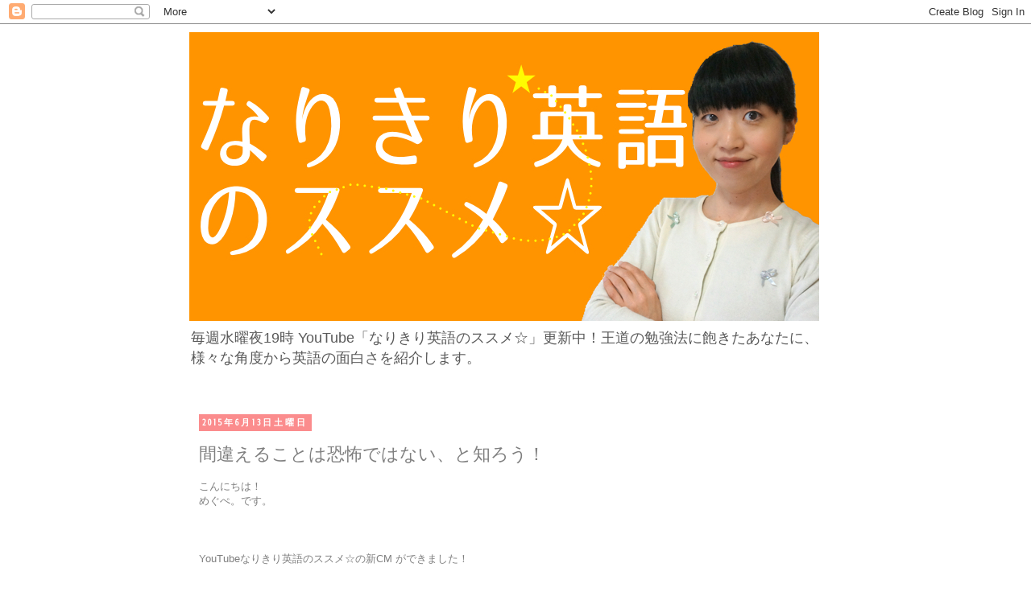

--- FILE ---
content_type: text/html; charset=UTF-8
request_url: https://menglishtime.blogspot.com/2015/06/blog-post_13.html
body_size: 17576
content:
<!DOCTYPE html>
<html class='v2' dir='ltr' lang='ja'>
<head>
<link href='https://www.blogger.com/static/v1/widgets/335934321-css_bundle_v2.css' rel='stylesheet' type='text/css'/>
<meta content='width=1100' name='viewport'/>
<meta content='text/html; charset=UTF-8' http-equiv='Content-Type'/>
<meta content='blogger' name='generator'/>
<link href='https://menglishtime.blogspot.com/favicon.ico' rel='icon' type='image/x-icon'/>
<link href='http://menglishtime.blogspot.com/2015/06/blog-post_13.html' rel='canonical'/>
<link rel="alternate" type="application/atom+xml" title="なりきり英語のススメ&#9734; - Atom" href="https://menglishtime.blogspot.com/feeds/posts/default" />
<link rel="alternate" type="application/rss+xml" title="なりきり英語のススメ&#9734; - RSS" href="https://menglishtime.blogspot.com/feeds/posts/default?alt=rss" />
<link rel="service.post" type="application/atom+xml" title="なりきり英語のススメ&#9734; - Atom" href="https://www.blogger.com/feeds/7344524339475522170/posts/default" />

<link rel="alternate" type="application/atom+xml" title="なりきり英語のススメ&#9734; - Atom" href="https://menglishtime.blogspot.com/feeds/6343830695062331517/comments/default" />
<!--Can't find substitution for tag [blog.ieCssRetrofitLinks]-->
<link href='https://i.ytimg.com/vi/pxA_h0cxTc0/0.jpg' rel='image_src'/>
<meta content='英語の勉強に大切な、間違うことについて書いています。' name='description'/>
<meta content='http://menglishtime.blogspot.com/2015/06/blog-post_13.html' property='og:url'/>
<meta content='間違えることは恐怖ではない、と知ろう！' property='og:title'/>
<meta content='英語の勉強に大切な、間違うことについて書いています。' property='og:description'/>
<meta content='https://lh3.googleusercontent.com/blogger_img_proxy/AEn0k_stPYkCSP4lgLZ1tj-NT1DphK2Yw7edOMXhLmdVviSpHhqQgw-0hPAiSBtHK8Ro9QtgQxIjP9QWIjCBFgzkI3CopuaA1NettYVOJQQ=w1200-h630-n-k-no-nu' property='og:image'/>
<title>なりきり英語のススメ&#9734;: 間違えることは恐怖ではない&#12289;と知ろう&#65281;</title>
<style type='text/css'>@font-face{font-family:'Crushed';font-style:normal;font-weight:400;font-display:swap;src:url(//fonts.gstatic.com/s/crushed/v32/U9Mc6dym6WXImTlFf1AVuaixPzHIug.woff2)format('woff2');unicode-range:U+0100-02BA,U+02BD-02C5,U+02C7-02CC,U+02CE-02D7,U+02DD-02FF,U+0304,U+0308,U+0329,U+1D00-1DBF,U+1E00-1E9F,U+1EF2-1EFF,U+2020,U+20A0-20AB,U+20AD-20C0,U+2113,U+2C60-2C7F,U+A720-A7FF;}@font-face{font-family:'Crushed';font-style:normal;font-weight:400;font-display:swap;src:url(//fonts.gstatic.com/s/crushed/v32/U9Mc6dym6WXImTlFf14VuaixPzE.woff2)format('woff2');unicode-range:U+0000-00FF,U+0131,U+0152-0153,U+02BB-02BC,U+02C6,U+02DA,U+02DC,U+0304,U+0308,U+0329,U+2000-206F,U+20AC,U+2122,U+2191,U+2193,U+2212,U+2215,U+FEFF,U+FFFD;}</style>
<style id='page-skin-1' type='text/css'><!--
/*
-----------------------------------------------
Blogger Template Style
Name:     Simple
Designer: Blogger
URL:      www.blogger.com
----------------------------------------------- */
/* Content
----------------------------------------------- */
body {
font: normal normal 12px 'Trebuchet MS', Trebuchet, Verdana, sans-serif;
color: #7f7f7f;
background: #ffffff none no-repeat scroll center center;
padding: 0 0 0 0;
}
html body .region-inner {
min-width: 0;
max-width: 100%;
width: auto;
}
h2 {
font-size: 22px;
}
a:link {
text-decoration:none;
color: #fb8c8d;
}
a:visited {
text-decoration:none;
color: #9d2460;
}
a:hover {
text-decoration:underline;
color: #df1b7c;
}
.body-fauxcolumn-outer .fauxcolumn-inner {
background: transparent none repeat scroll top left;
_background-image: none;
}
.body-fauxcolumn-outer .cap-top {
position: absolute;
z-index: 1;
height: 400px;
width: 100%;
}
.body-fauxcolumn-outer .cap-top .cap-left {
width: 100%;
background: transparent none repeat-x scroll top left;
_background-image: none;
}
.content-outer {
-moz-box-shadow: 0 0 0 rgba(0, 0, 0, .15);
-webkit-box-shadow: 0 0 0 rgba(0, 0, 0, .15);
-goog-ms-box-shadow: 0 0 0 #333333;
box-shadow: 0 0 0 rgba(0, 0, 0, .15);
margin-bottom: 1px;
}
.content-inner {
padding: 10px 40px;
}
.content-inner {
background-color: #ffffff;
}
/* Header
----------------------------------------------- */
.header-outer {
background: rgba(0, 0, 0, 0) none repeat-x scroll 0 -400px;
_background-image: none;
}
.Header h1 {
font: normal bold 50px Verdana, Geneva, sans-serif;
color: #fb8c8d;
text-shadow: 0 0 0 rgba(0, 0, 0, .2);
}
.Header h1 a {
color: #fb8c8d;
}
.Header .description {
font-size: 18px;
color: #595959;
}
.header-inner .Header .titlewrapper {
padding: 22px 0;
}
.header-inner .Header .descriptionwrapper {
padding: 0 0;
}
/* Tabs
----------------------------------------------- */
.tabs-inner .section:first-child {
border-top: 0 solid #dadada;
}
.tabs-inner .section:first-child ul {
margin-top: -1px;
border-top: 1px solid #dadada;
border-left: 1px solid #dadada;
border-right: 1px solid #dadada;
}
.tabs-inner .widget ul {
background: rgba(0, 0, 0, 0) none repeat-x scroll 0 -800px;
_background-image: none;
border-bottom: 1px solid #dadada;
margin-top: 0;
margin-left: -30px;
margin-right: -30px;
}
.tabs-inner .widget li a {
display: inline-block;
padding: .6em 1em;
font: normal normal 12px 'Trebuchet MS', Trebuchet, Verdana, sans-serif;
color: #000000;
border-left: 1px solid #ffffff;
border-right: 1px solid #dadada;
}
.tabs-inner .widget li:first-child a {
border-left: none;
}
.tabs-inner .widget li.selected a, .tabs-inner .widget li a:hover {
color: #000000;
background-color: #ebebeb;
text-decoration: none;
}
/* Columns
----------------------------------------------- */
.main-outer {
border-top: 0 solid rgba(0, 0, 0, 0);
}
.fauxcolumn-left-outer .fauxcolumn-inner {
border-right: 1px solid rgba(0, 0, 0, 0);
}
.fauxcolumn-right-outer .fauxcolumn-inner {
border-left: 1px solid rgba(0, 0, 0, 0);
}
/* Headings
----------------------------------------------- */
div.widget > h2,
div.widget h2.title {
margin: 0 0 1em 0;
font: normal bold 11px 'Trebuchet MS',Trebuchet,Verdana,sans-serif;
color: #949494;
}
/* Widgets
----------------------------------------------- */
.widget .zippy {
color: #949494;
text-shadow: 2px 2px 1px rgba(0, 0, 0, .1);
}
.widget .popular-posts ul {
list-style: none;
}
/* Posts
----------------------------------------------- */
h2.date-header {
font: normal bold 11px Crushed;
}
.date-header span {
background-color: #fb8c8d;
color: #ffffff;
padding: 0.4em;
letter-spacing: 3px;
margin: inherit;
}
.main-inner {
padding-top: 35px;
padding-bottom: 65px;
}
.main-inner .column-center-inner {
padding: 0 0;
}
.main-inner .column-center-inner .section {
margin: 0 1em;
}
.post {
margin: 0 0 45px 0;
}
h3.post-title, .comments h4 {
font: normal normal 22px 'Trebuchet MS',Trebuchet,Verdana,sans-serif;
margin: .75em 0 0;
}
.post-body {
font-size: 110%;
line-height: 1.4;
position: relative;
}
.post-body img, .post-body .tr-caption-container, .Profile img, .Image img,
.BlogList .item-thumbnail img {
padding: 2px;
background: #ffffff;
border: 1px solid #ebebeb;
-moz-box-shadow: 1px 1px 5px rgba(0, 0, 0, .1);
-webkit-box-shadow: 1px 1px 5px rgba(0, 0, 0, .1);
box-shadow: 1px 1px 5px rgba(0, 0, 0, .1);
}
.post-body img, .post-body .tr-caption-container {
padding: 5px;
}
.post-body .tr-caption-container {
color: #666666;
}
.post-body .tr-caption-container img {
padding: 0;
background: transparent;
border: none;
-moz-box-shadow: 0 0 0 rgba(0, 0, 0, .1);
-webkit-box-shadow: 0 0 0 rgba(0, 0, 0, .1);
box-shadow: 0 0 0 rgba(0, 0, 0, .1);
}
.post-header {
margin: 0 0 1.5em;
line-height: 1.6;
font-size: 90%;
}
.post-footer {
margin: 20px -2px 0;
padding: 5px 10px;
color: #595959;
background-color: #ebebeb;
border-bottom: 1px solid #ebebeb;
line-height: 1.6;
font-size: 90%;
}
#comments .comment-author {
padding-top: 1.5em;
border-top: 1px solid rgba(0, 0, 0, 0);
background-position: 0 1.5em;
}
#comments .comment-author:first-child {
padding-top: 0;
border-top: none;
}
.avatar-image-container {
margin: .2em 0 0;
}
#comments .avatar-image-container img {
border: 1px solid #ebebeb;
}
/* Comments
----------------------------------------------- */
.comments .comments-content .icon.blog-author {
background-repeat: no-repeat;
background-image: url([data-uri]);
}
.comments .comments-content .loadmore a {
border-top: 1px solid #949494;
border-bottom: 1px solid #949494;
}
.comments .comment-thread.inline-thread {
background-color: #ebebeb;
}
.comments .continue {
border-top: 2px solid #949494;
}
/* Accents
---------------------------------------------- */
.section-columns td.columns-cell {
border-left: 1px solid rgba(0, 0, 0, 0);
}
.blog-pager {
background: transparent url(https://resources.blogblog.com/blogblog/data/1kt/simple/paging_dot.png) repeat-x scroll top center;
}
.blog-pager-older-link, .home-link,
.blog-pager-newer-link {
background-color: #ffffff;
padding: 5px;
}
.footer-outer {
border-top: 1px dashed #bbbbbb;
}
/* Mobile
----------------------------------------------- */
body.mobile  {
background-size: auto;
}
.mobile .body-fauxcolumn-outer {
background: transparent none repeat scroll top left;
}
.mobile .body-fauxcolumn-outer .cap-top {
background-size: 100% auto;
}
.mobile .content-outer {
-webkit-box-shadow: 0 0 3px rgba(0, 0, 0, .15);
box-shadow: 0 0 3px rgba(0, 0, 0, .15);
}
.mobile .tabs-inner .widget ul {
margin-left: 0;
margin-right: 0;
}
.mobile .post {
margin: 0;
}
.mobile .main-inner .column-center-inner .section {
margin: 0;
}
.mobile .date-header span {
padding: 0.1em 10px;
margin: 0 -10px;
}
.mobile h3.post-title {
margin: 0;
}
.mobile .blog-pager {
background: transparent none no-repeat scroll top center;
}
.mobile .footer-outer {
border-top: none;
}
.mobile .main-inner, .mobile .footer-inner {
background-color: #ffffff;
}
.mobile-index-contents {
color: #7f7f7f;
}
.mobile-link-button {
background-color: #fb8c8d;
}
.mobile-link-button a:link, .mobile-link-button a:visited {
color: #ffffff;
}
.mobile .tabs-inner .section:first-child {
border-top: none;
}
.mobile .tabs-inner .PageList .widget-content {
background-color: #ebebeb;
color: #000000;
border-top: 1px solid #dadada;
border-bottom: 1px solid #dadada;
}
.mobile .tabs-inner .PageList .widget-content .pagelist-arrow {
border-left: 1px solid #dadada;
}

--></style>
<style id='template-skin-1' type='text/css'><!--
body {
min-width: 890px;
}
.content-outer, .content-fauxcolumn-outer, .region-inner {
min-width: 890px;
max-width: 890px;
_width: 890px;
}
.main-inner .columns {
padding-left: 0;
padding-right: 280px;
}
.main-inner .fauxcolumn-center-outer {
left: 0;
right: 280px;
/* IE6 does not respect left and right together */
_width: expression(this.parentNode.offsetWidth -
parseInt("0") -
parseInt("280px") + 'px');
}
.main-inner .fauxcolumn-left-outer {
width: 0;
}
.main-inner .fauxcolumn-right-outer {
width: 280px;
}
.main-inner .column-left-outer {
width: 0;
right: 100%;
margin-left: -0;
}
.main-inner .column-right-outer {
width: 280px;
margin-right: -280px;
}
#layout {
min-width: 0;
}
#layout .content-outer {
min-width: 0;
width: 800px;
}
#layout .region-inner {
min-width: 0;
width: auto;
}
body#layout div.add_widget {
padding: 8px;
}
body#layout div.add_widget a {
margin-left: 32px;
}
--></style>
<link href='https://www.blogger.com/dyn-css/authorization.css?targetBlogID=7344524339475522170&amp;zx=d69eeaf6-205c-4ee6-bec7-bec94de1a8b4' media='none' onload='if(media!=&#39;all&#39;)media=&#39;all&#39;' rel='stylesheet'/><noscript><link href='https://www.blogger.com/dyn-css/authorization.css?targetBlogID=7344524339475522170&amp;zx=d69eeaf6-205c-4ee6-bec7-bec94de1a8b4' rel='stylesheet'/></noscript>
<meta name='google-adsense-platform-account' content='ca-host-pub-1556223355139109'/>
<meta name='google-adsense-platform-domain' content='blogspot.com'/>

<!-- data-ad-client=ca-pub-5881666317424647 -->

</head>
<body class='loading variant-simplysimple'>
<div class='navbar section' id='navbar' name='Navbar'><div class='widget Navbar' data-version='1' id='Navbar1'><script type="text/javascript">
    function setAttributeOnload(object, attribute, val) {
      if(window.addEventListener) {
        window.addEventListener('load',
          function(){ object[attribute] = val; }, false);
      } else {
        window.attachEvent('onload', function(){ object[attribute] = val; });
      }
    }
  </script>
<div id="navbar-iframe-container"></div>
<script type="text/javascript" src="https://apis.google.com/js/platform.js"></script>
<script type="text/javascript">
      gapi.load("gapi.iframes:gapi.iframes.style.bubble", function() {
        if (gapi.iframes && gapi.iframes.getContext) {
          gapi.iframes.getContext().openChild({
              url: 'https://www.blogger.com/navbar/7344524339475522170?po\x3d6343830695062331517\x26origin\x3dhttps://menglishtime.blogspot.com',
              where: document.getElementById("navbar-iframe-container"),
              id: "navbar-iframe"
          });
        }
      });
    </script><script type="text/javascript">
(function() {
var script = document.createElement('script');
script.type = 'text/javascript';
script.src = '//pagead2.googlesyndication.com/pagead/js/google_top_exp.js';
var head = document.getElementsByTagName('head')[0];
if (head) {
head.appendChild(script);
}})();
</script>
</div></div>
<div class='body-fauxcolumns'>
<div class='fauxcolumn-outer body-fauxcolumn-outer'>
<div class='cap-top'>
<div class='cap-left'></div>
<div class='cap-right'></div>
</div>
<div class='fauxborder-left'>
<div class='fauxborder-right'></div>
<div class='fauxcolumn-inner'>
</div>
</div>
<div class='cap-bottom'>
<div class='cap-left'></div>
<div class='cap-right'></div>
</div>
</div>
</div>
<div class='content'>
<div class='content-fauxcolumns'>
<div class='fauxcolumn-outer content-fauxcolumn-outer'>
<div class='cap-top'>
<div class='cap-left'></div>
<div class='cap-right'></div>
</div>
<div class='fauxborder-left'>
<div class='fauxborder-right'></div>
<div class='fauxcolumn-inner'>
</div>
</div>
<div class='cap-bottom'>
<div class='cap-left'></div>
<div class='cap-right'></div>
</div>
</div>
</div>
<div class='content-outer'>
<div class='content-cap-top cap-top'>
<div class='cap-left'></div>
<div class='cap-right'></div>
</div>
<div class='fauxborder-left content-fauxborder-left'>
<div class='fauxborder-right content-fauxborder-right'></div>
<div class='content-inner'>
<header>
<div class='header-outer'>
<div class='header-cap-top cap-top'>
<div class='cap-left'></div>
<div class='cap-right'></div>
</div>
<div class='fauxborder-left header-fauxborder-left'>
<div class='fauxborder-right header-fauxborder-right'></div>
<div class='region-inner header-inner'>
<div class='header section' id='header' name='ヘッダー'><div class='widget Header' data-version='1' id='Header1'>
<div id='header-inner'>
<a href='https://menglishtime.blogspot.com/' style='display: block'>
<img alt='なりきり英語のススメ☆' height='359px; ' id='Header1_headerimg' src='https://blogger.googleusercontent.com/img/b/R29vZ2xl/AVvXsEifW3KSQl7x_k8lnsVtTuWVAj-yJvTiiVDj80CL6jyVWe2L2iZxXm6yZYHYaQMrul_1_XaL_WXJ8kTbNlTiqURAcztGCuZbe3claEoIv83POZv10xK_DjA2UG_HTt7uMbYCJ36DzjR3Y16F/s1600/%E3%82%BF%E3%82%A4%E3%83%88%E3%83%AB.001.png' style='display: block' width='798px; '/>
</a>
<div class='descriptionwrapper'>
<p class='description'><span>毎週水曜夜19時 YouTube&#12300;なりきり英語のススメ&#9734;&#12301;更新中&#65281;王道の勉強法に飽きたあなたに&#12289;様々な角度から英語の面白さを紹介します&#12290;</span></p>
</div>
</div>
</div></div>
</div>
</div>
<div class='header-cap-bottom cap-bottom'>
<div class='cap-left'></div>
<div class='cap-right'></div>
</div>
</div>
</header>
<div class='tabs-outer'>
<div class='tabs-cap-top cap-top'>
<div class='cap-left'></div>
<div class='cap-right'></div>
</div>
<div class='fauxborder-left tabs-fauxborder-left'>
<div class='fauxborder-right tabs-fauxborder-right'></div>
<div class='region-inner tabs-inner'>
<div class='tabs no-items section' id='crosscol' name='Cross-Column'></div>
<div class='tabs no-items section' id='crosscol-overflow' name='Cross-Column 2'></div>
</div>
</div>
<div class='tabs-cap-bottom cap-bottom'>
<div class='cap-left'></div>
<div class='cap-right'></div>
</div>
</div>
<div class='main-outer'>
<div class='main-cap-top cap-top'>
<div class='cap-left'></div>
<div class='cap-right'></div>
</div>
<div class='fauxborder-left main-fauxborder-left'>
<div class='fauxborder-right main-fauxborder-right'></div>
<div class='region-inner main-inner'>
<div class='columns fauxcolumns'>
<div class='fauxcolumn-outer fauxcolumn-center-outer'>
<div class='cap-top'>
<div class='cap-left'></div>
<div class='cap-right'></div>
</div>
<div class='fauxborder-left'>
<div class='fauxborder-right'></div>
<div class='fauxcolumn-inner'>
</div>
</div>
<div class='cap-bottom'>
<div class='cap-left'></div>
<div class='cap-right'></div>
</div>
</div>
<div class='fauxcolumn-outer fauxcolumn-left-outer'>
<div class='cap-top'>
<div class='cap-left'></div>
<div class='cap-right'></div>
</div>
<div class='fauxborder-left'>
<div class='fauxborder-right'></div>
<div class='fauxcolumn-inner'>
</div>
</div>
<div class='cap-bottom'>
<div class='cap-left'></div>
<div class='cap-right'></div>
</div>
</div>
<div class='fauxcolumn-outer fauxcolumn-right-outer'>
<div class='cap-top'>
<div class='cap-left'></div>
<div class='cap-right'></div>
</div>
<div class='fauxborder-left'>
<div class='fauxborder-right'></div>
<div class='fauxcolumn-inner'>
</div>
</div>
<div class='cap-bottom'>
<div class='cap-left'></div>
<div class='cap-right'></div>
</div>
</div>
<!-- corrects IE6 width calculation -->
<div class='columns-inner'>
<div class='column-center-outer'>
<div class='column-center-inner'>
<div class='main section' id='main' name='メイン'><div class='widget Blog' data-version='1' id='Blog1'>
<div class='blog-posts hfeed'>

          <div class="date-outer">
        
<h2 class='date-header'><span>2015年6月13日土曜日</span></h2>

          <div class="date-posts">
        
<div class='post-outer'>
<div class='post hentry' itemprop='blogPost' itemscope='itemscope' itemtype='http://schema.org/BlogPosting'>
<meta content='https://i.ytimg.com/vi/pxA_h0cxTc0/0.jpg' itemprop='image_url'/>
<meta content='7344524339475522170' itemprop='blogId'/>
<meta content='6343830695062331517' itemprop='postId'/>
<a name='6343830695062331517'></a>
<h3 class='post-title entry-title' itemprop='name'>
間違えることは恐怖ではない&#12289;と知ろう&#65281;
</h3>
<div class='post-header'>
<div class='post-header-line-1'></div>
</div>
<div class='post-body entry-content' id='post-body-6343830695062331517' itemprop='articleBody'>
<div dir="ltr" style="text-align: left;" trbidi="on">
こんにちは&#65281;<br />
めぐぺ&#12290;です&#12290;<br />
<br />
<br />
<br />
YouTubeなりきり英語のススメ&#9734;の新CM ができました&#65281;<br />
<div>
<br /></div>
<div class="separator" style="clear: both; text-align: center;">
<iframe allowfullscreen="" class="YOUTUBE-iframe-video" data-thumbnail-src="https://i.ytimg.com/vi/pxA_h0cxTc0/0.jpg" frameborder="0" height="266" src="https://www.youtube.com/embed/pxA_h0cxTc0?feature=player_embedded" width="320"></iframe></div>
<div>
<br /></div>
<div>
タイトルは&#12289;&#12300;面白い英語勉強法&#12289;あります&#65281;&#12301;</div>
<div>
<br /></div>
<div>
私のYouTubeチャンネルでは&#12289;学校では教えてくれなかったいろんな英語勉強法を&#12289;</div>
<div>
色々な角度から紹介しています&#12290;</div>
<div>
<br /></div>
<div>
&#12300;英語勉強しようとは思ってるけど&#12289;&#12289;&#12289;&#12301;</div>
<div>
&#12300;英語は難しい&#12289;&#12289;&#12289;&#12301;</div>
<div>
<br /></div>
<div>
と思っている方が&#12289;英語でハッピーになるきっかけになれたら嬉しいです&#65281;</div>
<div>
<br /></div>
<div>
<br />
<br />
ところで&#12289;皆さんは&#12289;<br />
<b><span style="font-size: large;"><br /></span></b>
<b><span style="font-size: large;">間違えない&#65309;正しい&#12289;と思いますか&#65311;</span></b><br />
<br />
<br />
基本的に&#12289;人は間違えるのが嫌いですよね&#65281;<br />
少なくとも格好悪いと思っている&#12290;<br />
<br />
それはおそらく&#12289;<br />
<br />
長く過ごす学校生活の中で&#12289;&#12302;間違えない&#65309;正しい&#12303;と何度も繰り返し教えられるからではないかと思います&#12290;<br />
<br />
<br />
もちろん&#12289;知識を得る上で&#12289;正確な情報を身につけることはとても大切だと思うのですが&#12289;語学の場合は&#12289;間違えずに身につけることはほぼ不可能です&#12290;<br />
<br />
私も&#12289;中高での英語の勉強はあまり力が入らず&#12289;ただ発音は個人的に練習していたので&#12289;音読するのは自信があったのですが&#12289;<br />
<br />
それでもクラスで目立たないように&#12289;授業で当てられても微妙な手加減をしていたのをなんとなく記憶しています&#12290;<br />
<b><span style="font-size: large;"><br /></span></b><b><span style="font-size: large;">めぐぺ&#12290;の意見&#65306;間違えることの大切さを教えるべき&#12290;</span></b><br />
<br />
中高での英語教育の目標がどのように設定されていたのかはわかりませんが&#12289;言葉として使いこなせるようになる&#12289;という認識はなかったように感じます&#12290;<br />
<br />
どちらかと言うと&#12289;他の科目同様&#12289;勉強をするという形がメイン&#12290;勉強した言葉を使って&#12289;クラスでディスカッションをする&#12289;なんてことは一度もありませんでした&#12290;<br />
<br />
<br />
私が周りで英語の勉強をしている友人に度々言うのは&#12289;<br />
<br />
<b><span style="font-size: large;">&#12300;インプットしたらアウトプット&#12301;</span></b><br />
<br />
です&#12290;<br />
<br />
これは英語に限ったことではありませんが&#12289;<br />
<br />
本を読んだり&#12289;聴いたりしたことはある程度溜め込んだら&#12289;今度はそれを履き出す必要があります&#12290;<br />
<br />
掃き出すためには整理が必要ですし&#12289;掃き出すことによって&#12289;空きスペースができるので&#12289;また新しく溜めることができます&#12290;<br />
<br />
英語の勉強で言うと&#12289;読む&#12289;聴くはインプット&#12289;書く&#12289;話すはアウトプットです&#12290;<br />
<br />
このサイクルがとても大切なのですが&#12289;学校の授業ではそれがほとんど重視されていませんでした&#12290;<br />
<br />
アウトプットの方法がテストだけ&#12289;と言うのはなんとも味気ないものです&#12290;<br />
それでは&#12289;テストに正解するための答えを詰め込むだけです&#12290;<br />
<br />
<span style="color: magenta; font-size: large;"><br /></span>
<b><span style="color: magenta; font-size: large;">私は&#12289;</span><span style="color: magenta; font-size: large;">&#12300;まず学校で&#12289;間違えることの大切さをきちんと教えるべきだ&#12301;と思っています&#12290;</span></b><br />
<br />
もうひとつ大切なことは&#12289;&#12300;自分以外の人に教えるつもりで勉強すること&#12301;です&#12290;<br />
<br />
ただ勉強するだけだと&#12289;肝心なところがわかっていないまま進んでしまっていたりするんですが&#12289;誰かに教えなくてはいけないとなると&#12289;ちょっとしたことも注意するようになるので&#12289;効果的なんです&#12290;<br />
<br />
だって&#12289;思いもしない質問が来た時&#12289;答えられないと恥ずかしいでしょ&#65311;<br />
このちょっとしたプレッシャーが役に立つんです&#12290;<br />
<br />
<br />
私も以前&#12289;USCPA&#65288;米国公認会計士&#65289;の勉強をしていた時は&#12289;常に意識していました&#12290;<br />
お陰で&#12289;同時期に勉強していたクラスメイトの中ではかなり早く試験に合格しました&#12290;<br />
<br />
では&#12289;<br />
<br />
間違えることが大切なのか&#65311;<br />
<br />
と言うと&#12289;<br />
<br />
<b><span style="font-size: large;">間違えることによって&#12289;</span></b><br />
<b><span style="font-size: large;">&#12300;なぜだめなのか&#12301;&#12300;どこに違いがあるのか&#12301;と言ったことに意識が向きます&#12290;</span></b><br />
<br />
それによって&#12289;たまたまラッキーで正解して中身をほとんどスルーしてしまうより&#12289;少し深堀りすることになるからです&#12290;<br />
<br />
<br />
もちろん&#12289;<br />
<br />
問題集などで&#12289;答え合わせして間違っていたものを&#12289;正しい答えが何だったかを見て終わってしまったら元も子もありませんが&#12290;&#12290;&#12290;(~_~;)<br />
<br />
<br />
間違えるのは&#12289;個人的に問題を解いたり&#12289;テストを受けた時だけに起こるものではありません&#12290;誰かと話していて間違えることもあります&#12290;<br />
<br />
言い間違い&#12289;とは違う間違い&#12289;です&#12290;<br />
<br />
<br />
例えば&#12289;<br />
<br />
<b>Have you ever gone there before?</b><br />
<b>Have you never gone there before?</b><br />
<br />
これ&#12289;どっちが正しいかわかりますか&#65311;<br />
<br />
<br />
ネイティブの人曰く&#12289;Have you everとは言っても&#12289;Have you neverとは言わない&#12289;そうです&#12290;<br />
<br />
学校では教えてくれませんよね&#65311;<br />
<br />
<br />
私も&#12289;勉強初期の頃&#12289;この手の間違いを多々していました&#12290;<br />
<br />
そして間違ったからこそ&#12289;正しいものが何かを知ることが出来ました&#12290;ある意味&#12289;学校での授業に感謝すべきなのかもしれません&#12290;<br />
<br />
日本語でもそう言ったニュアンス的なもので&#12289;日本人はわかっているけど&#12289;海外の人にはわかりにくいこともよくあります&#12290;<br />
<br />
<br />
例えばドイツ語&#12290;<br />
<br />
ドイツ語の単語にはそれぞれ性別がついていて&#12289;私はそこで挫折した経験があるのですが&#12289;ドイツ人の友人に聞いたところ&#12289;なぜそうなのか&#65311;という理由はないそうです&#12290;<br />
<br />
疑問を感じず覚えるしかないとか&#12290;そう言ったことも授業の中では教わらなかったことです&#12290;<br />
<br />
<br />
<b><span style="font-size: large;">間違っても&#12289;いいんです&#65281;</span></b><br />
<br />
間違えることは恐怖&#12290;<br />
<br />
特に&#12289;大人になると余計そうかもしれません&#12290;<br />
<br />
<br />
ですが&#12289;<br />
<br />
知らないことを知るためには&#12289;必要なプロセスだと思います&#12290;<br />
<br />
<br />
同じ間違いでも&#12289;誰かを傷つけたり&#12289;迷惑をかけたりする間違いではなく&#12289;自分をひとつランクアップするための間違い&#12290;<br />
<br />
もしかしたら&#12289;よっしゃ&#12289;ラッキー&#65281;と思っていいかもしれません&#12290;<br />
<br />
<br />
思い切ってここはひとつ間違ってみてください&#12290;<br />
<div style="text-align: center;">
<br />
<br />
<br />
<div dir="ltr" style="text-align: left;" trbidi="on">
<div style="text-align: left;">
<br /></div>
</div>
<div style="text-align: left;">
<iframe border="0" frameborder="0" height="150" marginheight="0" marginwidth="0" scrolling="no" src="https://rcm-fe.amazon-adsystem.com/e/cm?f=ifr&amp;t=nozama27-22&amp;o=9&amp;p=6&amp;l=st1&amp;mode=books-jp&amp;search=英語勉強&amp;fc1=000000&amp;lt1=_top&amp;lc1=A43907&amp;bg1=EFEFCC" style="border-style: none;" width="120"></iframe></div>
<div style="text-align: left;">
<br />
^^^^^^^^^^^^^^^^^^^^^^^^^^^^^^^^^^^^^^^^^^^</div>
<div style="text-align: left;">
<br /></div>
<div class="g-ytsubscribe" data-channelid="UCkpQgMCwrE9fA41NYWv4Pcg" data-count="default" data-layout="full" style="text-align: left;">
</div>
<div style="text-align: left;">
<a class="twitter-follow-button" data-show-count="false" href="https://twitter.com/meg_farm">Follow @meg_farm</a><script async src="//platform.twitter.com/widgets.js" charset="utf-8"></script>
</div>
</div>
</div>
</div>
<div style='clear: both;'></div>
</div>
<div class='post-footer'>
<div class='post-footer-line post-footer-line-1'><span class='post-author vcard'>
投稿者
<span class='fn' itemprop='author' itemscope='itemscope' itemtype='http://schema.org/Person'>
<meta content='https://www.blogger.com/profile/12877568632989764536' itemprop='url'/>
<a class='g-profile' href='https://www.blogger.com/profile/12877568632989764536' rel='author' title='author profile'>
<span itemprop='name'>西澤 めぐ&#12290;</span>
</a>
</span>
</span>
<span class='post-timestamp'>
時刻:
<meta content='http://menglishtime.blogspot.com/2015/06/blog-post_13.html' itemprop='url'/>
<a class='timestamp-link' href='https://menglishtime.blogspot.com/2015/06/blog-post_13.html' rel='bookmark' title='permanent link'><abbr class='published' itemprop='datePublished' title='2015-06-13T10:27:00+09:00'>10:27</abbr></a>
</span>
<span class='post-comment-link'>
</span>
<span class='post-icons'>
<span class='item-control blog-admin pid-1327860123'>
<a href='https://www.blogger.com/post-edit.g?blogID=7344524339475522170&postID=6343830695062331517&from=pencil' title='投稿を編集'>
<img alt='' class='icon-action' height='18' src='https://resources.blogblog.com/img/icon18_edit_allbkg.gif' width='18'/>
</a>
</span>
</span>
<div class='post-share-buttons goog-inline-block'>
<a class='goog-inline-block share-button sb-email' href='https://www.blogger.com/share-post.g?blogID=7344524339475522170&postID=6343830695062331517&target=email' target='_blank' title='メールで送信'><span class='share-button-link-text'>メールで送信</span></a><a class='goog-inline-block share-button sb-blog' href='https://www.blogger.com/share-post.g?blogID=7344524339475522170&postID=6343830695062331517&target=blog' onclick='window.open(this.href, "_blank", "height=270,width=475"); return false;' target='_blank' title='BlogThis!'><span class='share-button-link-text'>BlogThis!</span></a><a class='goog-inline-block share-button sb-twitter' href='https://www.blogger.com/share-post.g?blogID=7344524339475522170&postID=6343830695062331517&target=twitter' target='_blank' title='X で共有'><span class='share-button-link-text'>X で共有</span></a><a class='goog-inline-block share-button sb-facebook' href='https://www.blogger.com/share-post.g?blogID=7344524339475522170&postID=6343830695062331517&target=facebook' onclick='window.open(this.href, "_blank", "height=430,width=640"); return false;' target='_blank' title='Facebook で共有する'><span class='share-button-link-text'>Facebook で共有する</span></a><a class='goog-inline-block share-button sb-pinterest' href='https://www.blogger.com/share-post.g?blogID=7344524339475522170&postID=6343830695062331517&target=pinterest' target='_blank' title='Pinterest に共有'><span class='share-button-link-text'>Pinterest に共有</span></a>
</div>
</div>
<div class='post-footer-line post-footer-line-2'><span class='post-labels'>
ラベル:
<a href='https://menglishtime.blogspot.com/search/label/%E3%82%A2%E3%82%A6%E3%83%88%E3%83%97%E3%83%83%E3%83%88' rel='tag'>アウトプット</a>,
<a href='https://menglishtime.blogspot.com/search/label/%E3%82%A2%E3%83%83%E3%83%97' rel='tag'>アップ</a>,
<a href='https://menglishtime.blogspot.com/search/label/%E3%82%A4%E3%83%B3%E3%83%97%E3%83%83%E3%83%88' rel='tag'>インプット</a>,
<a href='https://menglishtime.blogspot.com/search/label/%E3%83%81%E3%82%A7%E3%83%83%E3%82%AF' rel='tag'>チェック</a>,
<a href='https://menglishtime.blogspot.com/search/label/%E8%8B%B1%E8%AA%9E' rel='tag'>英語</a>,
<a href='https://menglishtime.blogspot.com/search/label/%E8%8B%B1%E8%AA%9E%E5%8A%9B' rel='tag'>英語力</a>,
<a href='https://menglishtime.blogspot.com/search/label/%E5%90%91%E4%B8%8A' rel='tag'>向上</a>,
<a href='https://menglishtime.blogspot.com/search/label/%E6%97%A5%E6%9C%AC%E4%BA%BA' rel='tag'>日本人</a>,
<a href='https://menglishtime.blogspot.com/search/label/%E5%8B%89%E5%BC%B7%E6%B3%95' rel='tag'>勉強法</a>
</span>
</div>
<div class='post-footer-line post-footer-line-3'><span class='post-location'>
</span>
</div>
</div>
</div>
<div class='comments' id='comments'>
<a name='comments'></a>
<h4>0 件のコメント:</h4>
<div id='Blog1_comments-block-wrapper'>
<dl class='avatar-comment-indent' id='comments-block'>
</dl>
</div>
<p class='comment-footer'>
<div class='comment-form'>
<a name='comment-form'></a>
<h4 id='comment-post-message'>コメントを投稿</h4>
<p>
</p>
<a href='https://www.blogger.com/comment/frame/7344524339475522170?po=6343830695062331517&hl=ja&saa=85391&origin=https://menglishtime.blogspot.com' id='comment-editor-src'></a>
<iframe allowtransparency='true' class='blogger-iframe-colorize blogger-comment-from-post' frameborder='0' height='410px' id='comment-editor' name='comment-editor' src='' width='100%'></iframe>
<script src='https://www.blogger.com/static/v1/jsbin/2830521187-comment_from_post_iframe.js' type='text/javascript'></script>
<script type='text/javascript'>
      BLOG_CMT_createIframe('https://www.blogger.com/rpc_relay.html');
    </script>
</div>
</p>
</div>
</div>
<div class='inline-ad'>
<script type="text/javascript">
    google_ad_client = "ca-pub-5881666317424647";
    google_ad_host = "ca-host-pub-1556223355139109";
    google_ad_host_channel = "L0007";
    google_ad_slot = "2449182419";
    google_ad_width = 300;
    google_ad_height = 250;
</script>
<!-- menglishtime_main_Blog1_300x250_as -->
<script type="text/javascript"
src="//pagead2.googlesyndication.com/pagead/show_ads.js">
</script>
</div>

        </div></div>
      
</div>
<div class='blog-pager' id='blog-pager'>
<span id='blog-pager-newer-link'>
<a class='blog-pager-newer-link' href='https://menglishtime.blogspot.com/2015/06/moocs4.html' id='Blog1_blog-pager-newer-link' title='次の投稿'>次の投稿</a>
</span>
<span id='blog-pager-older-link'>
<a class='blog-pager-older-link' href='https://menglishtime.blogspot.com/2015/06/blog-post_12.html' id='Blog1_blog-pager-older-link' title='前の投稿'>前の投稿</a>
</span>
<a class='home-link' href='https://menglishtime.blogspot.com/'>ホーム</a>
</div>
<div class='clear'></div>
<div class='post-feeds'>
<div class='feed-links'>
登録:
<a class='feed-link' href='https://menglishtime.blogspot.com/feeds/6343830695062331517/comments/default' target='_blank' type='application/atom+xml'>コメントの投稿 (Atom)</a>
</div>
</div>
</div></div>
</div>
</div>
<div class='column-left-outer'>
<div class='column-left-inner'>
<aside>
</aside>
</div>
</div>
<div class='column-right-outer'>
<div class='column-right-inner'>
<aside>
<div class='sidebar section' id='sidebar-right-1'><div class='widget AdSense' data-version='1' id='AdSense1'>
<div class='widget-content'>
<script type="text/javascript">
    google_ad_client = "ca-pub-5881666317424647";
    google_ad_host = "ca-host-pub-1556223355139109";
    google_ad_host_channel = "L0001";
    google_ad_slot = "8330354815";
    google_ad_width = 300;
    google_ad_height = 250;
</script>
<!-- menglishtime_sidebar-right-1_AdSense1_300x250_as -->
<script type="text/javascript"
src="//pagead2.googlesyndication.com/pagead/show_ads.js">
</script>
<div class='clear'></div>
</div>
</div><div class='widget Followers' data-version='1' id='Followers1'>
<div class='widget-content'>
<div id='Followers1-wrapper'>
<div style='margin-right:2px;'>
<div><script type="text/javascript" src="https://apis.google.com/js/platform.js"></script>
<div id="followers-iframe-container"></div>
<script type="text/javascript">
    window.followersIframe = null;
    function followersIframeOpen(url) {
      gapi.load("gapi.iframes", function() {
        if (gapi.iframes && gapi.iframes.getContext) {
          window.followersIframe = gapi.iframes.getContext().openChild({
            url: url,
            where: document.getElementById("followers-iframe-container"),
            messageHandlersFilter: gapi.iframes.CROSS_ORIGIN_IFRAMES_FILTER,
            messageHandlers: {
              '_ready': function(obj) {
                window.followersIframe.getIframeEl().height = obj.height;
              },
              'reset': function() {
                window.followersIframe.close();
                followersIframeOpen("https://www.blogger.com/followers/frame/7344524339475522170?colors\x3dCgt0cmFuc3BhcmVudBILdHJhbnNwYXJlbnQaByM3ZjdmN2YiByNmYjhjOGQqByNmZmZmZmYyByM5NDk0OTQ6ByM3ZjdmN2ZCByNmYjhjOGRKByM5NDk0OTRSByNmYjhjOGRaC3RyYW5zcGFyZW50\x26pageSize\x3d21\x26hl\x3dja\x26origin\x3dhttps://menglishtime.blogspot.com");
              },
              'open': function(url) {
                window.followersIframe.close();
                followersIframeOpen(url);
              }
            }
          });
        }
      });
    }
    followersIframeOpen("https://www.blogger.com/followers/frame/7344524339475522170?colors\x3dCgt0cmFuc3BhcmVudBILdHJhbnNwYXJlbnQaByM3ZjdmN2YiByNmYjhjOGQqByNmZmZmZmYyByM5NDk0OTQ6ByM3ZjdmN2ZCByNmYjhjOGRKByM5NDk0OTRSByNmYjhjOGRaC3RyYW5zcGFyZW50\x26pageSize\x3d21\x26hl\x3dja\x26origin\x3dhttps://menglishtime.blogspot.com");
  </script></div>
</div>
</div>
<div class='clear'></div>
</div>
</div><div class='widget BlogSearch' data-version='1' id='BlogSearch1'>
<h2 class='title'>このブログを検索</h2>
<div class='widget-content'>
<div id='BlogSearch1_form'>
<form action='https://menglishtime.blogspot.com/search' class='gsc-search-box' target='_top'>
<table cellpadding='0' cellspacing='0' class='gsc-search-box'>
<tbody>
<tr>
<td class='gsc-input'>
<input autocomplete='off' class='gsc-input' name='q' size='10' title='search' type='text' value=''/>
</td>
<td class='gsc-search-button'>
<input class='gsc-search-button' title='search' type='submit' value='検索'/>
</td>
</tr>
</tbody>
</table>
</form>
</div>
</div>
<div class='clear'></div>
</div><div class='widget Translate' data-version='1' id='Translate1'>
<h2 class='title'>Translate</h2>
<div id='google_translate_element'></div>
<script>
    function googleTranslateElementInit() {
      new google.translate.TranslateElement({
        pageLanguage: 'ja',
        autoDisplay: 'true',
        layout: google.translate.TranslateElement.InlineLayout.VERTICAL
      }, 'google_translate_element');
    }
  </script>
<script src='//translate.google.com/translate_a/element.js?cb=googleTranslateElementInit'></script>
<div class='clear'></div>
</div><div class='widget Profile' data-version='1' id='Profile1'>
<h2>&#9679;プロフィール</h2>
<div class='widget-content'>
<a href='https://www.blogger.com/profile/12877568632989764536'><img alt='自分の写真' class='profile-img' height='80' src='//blogger.googleusercontent.com/img/b/R29vZ2xl/AVvXsEgQHsT8A1vWno30MEP1HihCqDT2UVZNUO068cW1xWnLhwgA-ybnB9QxRuSQM9oJH1_v9g3Ax6ZR1EDt6v3315eJ42cxW6I42z3Py8UJ3PERZryvaJrjwTuPT-PHKzzHfA/s113/DSC01972.jpg' width='80'/></a>
<dl class='profile-datablock'>
<dt class='profile-data'>
<a class='profile-name-link g-profile' href='https://www.blogger.com/profile/12877568632989764536' rel='author' style='background-image: url(//www.blogger.com/img/logo-16.png);'>
西澤 めぐ&#12290;
</a>
</dt>
<dd class='profile-textblock'>兵庫県生まれ&#12290;大阪在住&#12290;
英語の勉強法研究家&#12290;大学卒業後&#12289;&#12302;アメリカンネイティブのような英語&#12303;を目指して留学&#12290;帰国後は&#12289;ラジオ英語&#12289;USCPA受験&#12289;カフェレッスン&#12289;ビジネス現場での英語&#12289;アメリカ横断旅など様々な英語経験を経て今に至る&#12290;
当時好きだった映画を1年間で1000回以上観て全セリフを暗記したことが&#12289;なりきり英語の始まり&#12290;2014年からYouTubeでの配信を始める&#12290;2015年&#12289;10年ぶりに3週間の準備期間で受験したTOEICで900点突破&#12290;2018年5月受験955点&#12290;
</dd>
</dl>
<a class='profile-link' href='https://www.blogger.com/profile/12877568632989764536' rel='author'>詳細プロフィールを表示</a>
<div class='clear'></div>
</div>
</div><div class='widget PageList' data-version='1' id='PageList1'>
<h2>&#9733;なりきり英語についてのいろいろ</h2>
<div class='widget-content'>
<ul>
<li>
<a href='https://menglishtime.blogspot.com/p/blog-page_21.html'>英語を勉強する上で嬉しいことは何ですか&#65311;</a>
</li>
<li>
<a href='https://menglishtime.blogspot.com/p/blog-page_14.html'>英語が&#12300;すぐ&#12301;&#12300;思ったように&#12301;うまくいかないのが悩みな人へ</a>
</li>
<li>
<a href='https://menglishtime.blogspot.com/p/maverick.html'>動画最後の&#12300;MAVERICK PRESENTS&#12301;の意味</a>
</li>
<li>
<a href='https://menglishtime.blogspot.com/p/blog-page_18.html'>動画の編集に欠かせないもの</a>
</li>
<li>
<a href='https://menglishtime.blogspot.com/p/blog-page_19.html'>目標はでっかく&#12289;毎日コツコツ&#65281;やりたいことができる幸せ</a>
</li>
</ul>
<div class='clear'></div>
</div>
</div><div class='widget FeaturedPost' data-version='1' id='FeaturedPost1'>
<h2 class='title'>&#9733;オススメ記事</h2>
<div class='post-summary'>
<h3><a href='https://menglishtime.blogspot.com/2015/10/toeic.html'>TOEICリスニングで満点を取る方法&#65281;&#12316;私が本当に取った方法</a></h3>
<img class='image' src='https://i.ytimg.com/vi/yVWXRV7sMKg/0.jpg'/>
</div>
<style type='text/css'>
    .image {
      width: 100%;
    }
  </style>
<div class='clear'></div>
</div><div class='widget PopularPosts' data-version='1' id='PopularPosts1'>
<h2>&#9679;人気記事ベスト3</h2>
<div class='widget-content popular-posts'>
<ul>
<li>
<div class='item-thumbnail-only'>
<div class='item-thumbnail'>
<a href='https://menglishtime.blogspot.com/2014/12/blog-post_52.html' target='_blank'>
<img alt='' border='0' src='https://blogger.googleusercontent.com/img/b/R29vZ2xl/AVvXsEiEE5grc1yruw4KwUhudG9Xaigbl6GqeMVXNdGJ99NcnmxMi-_PMPg4c7liu3ymBP92wPCV-Lo4s2Qe2ZRFRbvqPlH-owgluQZREVp7sDJ7T7nc-7TAWxA_tkt28lQ8aJ5vO-JM759-XiUa/w72-h72-p-k-no-nu/IMG_0805.JPG'/>
</a>
</div>
<div class='item-title'><a href='https://menglishtime.blogspot.com/2014/12/blog-post_52.html'>&#12304;オススメ情報&#12305;知らなかった&#65281;実は&#12302;名探偵コナン&#12303;の服部平次が英語ペラペラだった&#12290;</a></div>
</div>
<div style='clear: both;'></div>
</li>
<li>
<div class='item-thumbnail-only'>
<div class='item-thumbnail'>
<a href='https://menglishtime.blogspot.com/2017/08/12014.html' target='_blank'>
<img alt='' border='0' src='https://blogger.googleusercontent.com/img/b/R29vZ2xl/AVvXsEgiiQLNSXmI5XPRXiEvJb4JZ9DBkL_N7d6BWmw3VKfasCU3KHXloTq0888_WcieiEfz1MRrqHbUS8aYA12c6ZtK5LFSsLKAzEcs55J9743Bh0j1dWY68OBOdvh2c3SG-CQDupVwHIj_mzLI/w72-h72-p-k-no-nu/IMG_2607.JPG'/>
</a>
</div>
<div class='item-title'><a href='https://menglishtime.blogspot.com/2017/08/12014.html'>&#12302;金のフレーズ&#12303;を使った勉強法&#12539;その5&#12288;定型表現120本連打で疲労もピーク&#65281;でも&#12289;1週間で制覇&#65311;</a></div>
</div>
<div style='clear: both;'></div>
</li>
<li>
<div class='item-thumbnail-only'>
<div class='item-thumbnail'>
<a href='https://menglishtime.blogspot.com/2014/02/blog-post_19.html' target='_blank'>
<img alt='' border='0' src='https://blogger.googleusercontent.com/img/b/R29vZ2xl/AVvXsEgmqn8m8OLakefthNqSSB4ke3rw48D8sNwQxZmTWRt6lXDOexoj68Ty2rY-7_Rmq6sxd0uW0PbJMx1FGK18Jw_jKgaQDP2wMpkwWBKG3LdcbbBZzIY_H8G2wt6rVkU63Sh4m6cBBM9JDrJw/w72-h72-p-k-no-nu/dori4.jpg'/>
</a>
</div>
<div class='item-title'><a href='https://menglishtime.blogspot.com/2014/02/blog-post_19.html'>家出のドリッピーで&#12289;私の英語が変わった&#65281;</a></div>
</div>
<div style='clear: both;'></div>
</li>
</ul>
<div class='clear'></div>
</div>
</div><div class='widget BlogArchive' data-version='1' id='BlogArchive1'>
<h2>&#9679;記事一覧</h2>
<div class='widget-content'>
<div id='ArchiveList'>
<div id='BlogArchive1_ArchiveList'>
<ul class='hierarchy'>
<li class='archivedate collapsed'>
<a class='toggle' href='javascript:void(0)'>
<span class='zippy'>

        &#9658;&#160;
      
</span>
</a>
<a class='post-count-link' href='https://menglishtime.blogspot.com/2018/'>
2018
</a>
<span class='post-count' dir='ltr'>(130)</span>
<ul class='hierarchy'>
<li class='archivedate collapsed'>
<a class='toggle' href='javascript:void(0)'>
<span class='zippy'>

        &#9658;&#160;
      
</span>
</a>
<a class='post-count-link' href='https://menglishtime.blogspot.com/2018/06/'>
6月
</a>
<span class='post-count' dir='ltr'>(1)</span>
</li>
</ul>
<ul class='hierarchy'>
<li class='archivedate collapsed'>
<a class='toggle' href='javascript:void(0)'>
<span class='zippy'>

        &#9658;&#160;
      
</span>
</a>
<a class='post-count-link' href='https://menglishtime.blogspot.com/2018/05/'>
5月
</a>
<span class='post-count' dir='ltr'>(28)</span>
</li>
</ul>
<ul class='hierarchy'>
<li class='archivedate collapsed'>
<a class='toggle' href='javascript:void(0)'>
<span class='zippy'>

        &#9658;&#160;
      
</span>
</a>
<a class='post-count-link' href='https://menglishtime.blogspot.com/2018/04/'>
4月
</a>
<span class='post-count' dir='ltr'>(29)</span>
</li>
</ul>
<ul class='hierarchy'>
<li class='archivedate collapsed'>
<a class='toggle' href='javascript:void(0)'>
<span class='zippy'>

        &#9658;&#160;
      
</span>
</a>
<a class='post-count-link' href='https://menglishtime.blogspot.com/2018/03/'>
3月
</a>
<span class='post-count' dir='ltr'>(25)</span>
</li>
</ul>
<ul class='hierarchy'>
<li class='archivedate collapsed'>
<a class='toggle' href='javascript:void(0)'>
<span class='zippy'>

        &#9658;&#160;
      
</span>
</a>
<a class='post-count-link' href='https://menglishtime.blogspot.com/2018/02/'>
2月
</a>
<span class='post-count' dir='ltr'>(19)</span>
</li>
</ul>
<ul class='hierarchy'>
<li class='archivedate collapsed'>
<a class='toggle' href='javascript:void(0)'>
<span class='zippy'>

        &#9658;&#160;
      
</span>
</a>
<a class='post-count-link' href='https://menglishtime.blogspot.com/2018/01/'>
1月
</a>
<span class='post-count' dir='ltr'>(28)</span>
</li>
</ul>
</li>
</ul>
<ul class='hierarchy'>
<li class='archivedate collapsed'>
<a class='toggle' href='javascript:void(0)'>
<span class='zippy'>

        &#9658;&#160;
      
</span>
</a>
<a class='post-count-link' href='https://menglishtime.blogspot.com/2017/'>
2017
</a>
<span class='post-count' dir='ltr'>(187)</span>
<ul class='hierarchy'>
<li class='archivedate collapsed'>
<a class='toggle' href='javascript:void(0)'>
<span class='zippy'>

        &#9658;&#160;
      
</span>
</a>
<a class='post-count-link' href='https://menglishtime.blogspot.com/2017/12/'>
12月
</a>
<span class='post-count' dir='ltr'>(23)</span>
</li>
</ul>
<ul class='hierarchy'>
<li class='archivedate collapsed'>
<a class='toggle' href='javascript:void(0)'>
<span class='zippy'>

        &#9658;&#160;
      
</span>
</a>
<a class='post-count-link' href='https://menglishtime.blogspot.com/2017/11/'>
11月
</a>
<span class='post-count' dir='ltr'>(25)</span>
</li>
</ul>
<ul class='hierarchy'>
<li class='archivedate collapsed'>
<a class='toggle' href='javascript:void(0)'>
<span class='zippy'>

        &#9658;&#160;
      
</span>
</a>
<a class='post-count-link' href='https://menglishtime.blogspot.com/2017/10/'>
10月
</a>
<span class='post-count' dir='ltr'>(19)</span>
</li>
</ul>
<ul class='hierarchy'>
<li class='archivedate collapsed'>
<a class='toggle' href='javascript:void(0)'>
<span class='zippy'>

        &#9658;&#160;
      
</span>
</a>
<a class='post-count-link' href='https://menglishtime.blogspot.com/2017/09/'>
9月
</a>
<span class='post-count' dir='ltr'>(16)</span>
</li>
</ul>
<ul class='hierarchy'>
<li class='archivedate collapsed'>
<a class='toggle' href='javascript:void(0)'>
<span class='zippy'>

        &#9658;&#160;
      
</span>
</a>
<a class='post-count-link' href='https://menglishtime.blogspot.com/2017/08/'>
8月
</a>
<span class='post-count' dir='ltr'>(23)</span>
</li>
</ul>
<ul class='hierarchy'>
<li class='archivedate collapsed'>
<a class='toggle' href='javascript:void(0)'>
<span class='zippy'>

        &#9658;&#160;
      
</span>
</a>
<a class='post-count-link' href='https://menglishtime.blogspot.com/2017/07/'>
7月
</a>
<span class='post-count' dir='ltr'>(25)</span>
</li>
</ul>
<ul class='hierarchy'>
<li class='archivedate collapsed'>
<a class='toggle' href='javascript:void(0)'>
<span class='zippy'>

        &#9658;&#160;
      
</span>
</a>
<a class='post-count-link' href='https://menglishtime.blogspot.com/2017/06/'>
6月
</a>
<span class='post-count' dir='ltr'>(24)</span>
</li>
</ul>
<ul class='hierarchy'>
<li class='archivedate collapsed'>
<a class='toggle' href='javascript:void(0)'>
<span class='zippy'>

        &#9658;&#160;
      
</span>
</a>
<a class='post-count-link' href='https://menglishtime.blogspot.com/2017/05/'>
5月
</a>
<span class='post-count' dir='ltr'>(15)</span>
</li>
</ul>
<ul class='hierarchy'>
<li class='archivedate collapsed'>
<a class='toggle' href='javascript:void(0)'>
<span class='zippy'>

        &#9658;&#160;
      
</span>
</a>
<a class='post-count-link' href='https://menglishtime.blogspot.com/2017/04/'>
4月
</a>
<span class='post-count' dir='ltr'>(4)</span>
</li>
</ul>
<ul class='hierarchy'>
<li class='archivedate collapsed'>
<a class='toggle' href='javascript:void(0)'>
<span class='zippy'>

        &#9658;&#160;
      
</span>
</a>
<a class='post-count-link' href='https://menglishtime.blogspot.com/2017/03/'>
3月
</a>
<span class='post-count' dir='ltr'>(5)</span>
</li>
</ul>
<ul class='hierarchy'>
<li class='archivedate collapsed'>
<a class='toggle' href='javascript:void(0)'>
<span class='zippy'>

        &#9658;&#160;
      
</span>
</a>
<a class='post-count-link' href='https://menglishtime.blogspot.com/2017/02/'>
2月
</a>
<span class='post-count' dir='ltr'>(4)</span>
</li>
</ul>
<ul class='hierarchy'>
<li class='archivedate collapsed'>
<a class='toggle' href='javascript:void(0)'>
<span class='zippy'>

        &#9658;&#160;
      
</span>
</a>
<a class='post-count-link' href='https://menglishtime.blogspot.com/2017/01/'>
1月
</a>
<span class='post-count' dir='ltr'>(4)</span>
</li>
</ul>
</li>
</ul>
<ul class='hierarchy'>
<li class='archivedate collapsed'>
<a class='toggle' href='javascript:void(0)'>
<span class='zippy'>

        &#9658;&#160;
      
</span>
</a>
<a class='post-count-link' href='https://menglishtime.blogspot.com/2016/'>
2016
</a>
<span class='post-count' dir='ltr'>(82)</span>
<ul class='hierarchy'>
<li class='archivedate collapsed'>
<a class='toggle' href='javascript:void(0)'>
<span class='zippy'>

        &#9658;&#160;
      
</span>
</a>
<a class='post-count-link' href='https://menglishtime.blogspot.com/2016/12/'>
12月
</a>
<span class='post-count' dir='ltr'>(6)</span>
</li>
</ul>
<ul class='hierarchy'>
<li class='archivedate collapsed'>
<a class='toggle' href='javascript:void(0)'>
<span class='zippy'>

        &#9658;&#160;
      
</span>
</a>
<a class='post-count-link' href='https://menglishtime.blogspot.com/2016/11/'>
11月
</a>
<span class='post-count' dir='ltr'>(4)</span>
</li>
</ul>
<ul class='hierarchy'>
<li class='archivedate collapsed'>
<a class='toggle' href='javascript:void(0)'>
<span class='zippy'>

        &#9658;&#160;
      
</span>
</a>
<a class='post-count-link' href='https://menglishtime.blogspot.com/2016/10/'>
10月
</a>
<span class='post-count' dir='ltr'>(5)</span>
</li>
</ul>
<ul class='hierarchy'>
<li class='archivedate collapsed'>
<a class='toggle' href='javascript:void(0)'>
<span class='zippy'>

        &#9658;&#160;
      
</span>
</a>
<a class='post-count-link' href='https://menglishtime.blogspot.com/2016/09/'>
9月
</a>
<span class='post-count' dir='ltr'>(4)</span>
</li>
</ul>
<ul class='hierarchy'>
<li class='archivedate collapsed'>
<a class='toggle' href='javascript:void(0)'>
<span class='zippy'>

        &#9658;&#160;
      
</span>
</a>
<a class='post-count-link' href='https://menglishtime.blogspot.com/2016/08/'>
8月
</a>
<span class='post-count' dir='ltr'>(5)</span>
</li>
</ul>
<ul class='hierarchy'>
<li class='archivedate collapsed'>
<a class='toggle' href='javascript:void(0)'>
<span class='zippy'>

        &#9658;&#160;
      
</span>
</a>
<a class='post-count-link' href='https://menglishtime.blogspot.com/2016/07/'>
7月
</a>
<span class='post-count' dir='ltr'>(3)</span>
</li>
</ul>
<ul class='hierarchy'>
<li class='archivedate collapsed'>
<a class='toggle' href='javascript:void(0)'>
<span class='zippy'>

        &#9658;&#160;
      
</span>
</a>
<a class='post-count-link' href='https://menglishtime.blogspot.com/2016/06/'>
6月
</a>
<span class='post-count' dir='ltr'>(5)</span>
</li>
</ul>
<ul class='hierarchy'>
<li class='archivedate collapsed'>
<a class='toggle' href='javascript:void(0)'>
<span class='zippy'>

        &#9658;&#160;
      
</span>
</a>
<a class='post-count-link' href='https://menglishtime.blogspot.com/2016/05/'>
5月
</a>
<span class='post-count' dir='ltr'>(4)</span>
</li>
</ul>
<ul class='hierarchy'>
<li class='archivedate collapsed'>
<a class='toggle' href='javascript:void(0)'>
<span class='zippy'>

        &#9658;&#160;
      
</span>
</a>
<a class='post-count-link' href='https://menglishtime.blogspot.com/2016/04/'>
4月
</a>
<span class='post-count' dir='ltr'>(4)</span>
</li>
</ul>
<ul class='hierarchy'>
<li class='archivedate collapsed'>
<a class='toggle' href='javascript:void(0)'>
<span class='zippy'>

        &#9658;&#160;
      
</span>
</a>
<a class='post-count-link' href='https://menglishtime.blogspot.com/2016/03/'>
3月
</a>
<span class='post-count' dir='ltr'>(19)</span>
</li>
</ul>
<ul class='hierarchy'>
<li class='archivedate collapsed'>
<a class='toggle' href='javascript:void(0)'>
<span class='zippy'>

        &#9658;&#160;
      
</span>
</a>
<a class='post-count-link' href='https://menglishtime.blogspot.com/2016/02/'>
2月
</a>
<span class='post-count' dir='ltr'>(19)</span>
</li>
</ul>
<ul class='hierarchy'>
<li class='archivedate collapsed'>
<a class='toggle' href='javascript:void(0)'>
<span class='zippy'>

        &#9658;&#160;
      
</span>
</a>
<a class='post-count-link' href='https://menglishtime.blogspot.com/2016/01/'>
1月
</a>
<span class='post-count' dir='ltr'>(4)</span>
</li>
</ul>
</li>
</ul>
<ul class='hierarchy'>
<li class='archivedate expanded'>
<a class='toggle' href='javascript:void(0)'>
<span class='zippy toggle-open'>

        &#9660;&#160;
      
</span>
</a>
<a class='post-count-link' href='https://menglishtime.blogspot.com/2015/'>
2015
</a>
<span class='post-count' dir='ltr'>(86)</span>
<ul class='hierarchy'>
<li class='archivedate collapsed'>
<a class='toggle' href='javascript:void(0)'>
<span class='zippy'>

        &#9658;&#160;
      
</span>
</a>
<a class='post-count-link' href='https://menglishtime.blogspot.com/2015/12/'>
12月
</a>
<span class='post-count' dir='ltr'>(6)</span>
</li>
</ul>
<ul class='hierarchy'>
<li class='archivedate collapsed'>
<a class='toggle' href='javascript:void(0)'>
<span class='zippy'>

        &#9658;&#160;
      
</span>
</a>
<a class='post-count-link' href='https://menglishtime.blogspot.com/2015/11/'>
11月
</a>
<span class='post-count' dir='ltr'>(4)</span>
</li>
</ul>
<ul class='hierarchy'>
<li class='archivedate collapsed'>
<a class='toggle' href='javascript:void(0)'>
<span class='zippy'>

        &#9658;&#160;
      
</span>
</a>
<a class='post-count-link' href='https://menglishtime.blogspot.com/2015/10/'>
10月
</a>
<span class='post-count' dir='ltr'>(4)</span>
</li>
</ul>
<ul class='hierarchy'>
<li class='archivedate collapsed'>
<a class='toggle' href='javascript:void(0)'>
<span class='zippy'>

        &#9658;&#160;
      
</span>
</a>
<a class='post-count-link' href='https://menglishtime.blogspot.com/2015/09/'>
9月
</a>
<span class='post-count' dir='ltr'>(5)</span>
</li>
</ul>
<ul class='hierarchy'>
<li class='archivedate collapsed'>
<a class='toggle' href='javascript:void(0)'>
<span class='zippy'>

        &#9658;&#160;
      
</span>
</a>
<a class='post-count-link' href='https://menglishtime.blogspot.com/2015/08/'>
8月
</a>
<span class='post-count' dir='ltr'>(4)</span>
</li>
</ul>
<ul class='hierarchy'>
<li class='archivedate collapsed'>
<a class='toggle' href='javascript:void(0)'>
<span class='zippy'>

        &#9658;&#160;
      
</span>
</a>
<a class='post-count-link' href='https://menglishtime.blogspot.com/2015/07/'>
7月
</a>
<span class='post-count' dir='ltr'>(7)</span>
</li>
</ul>
<ul class='hierarchy'>
<li class='archivedate expanded'>
<a class='toggle' href='javascript:void(0)'>
<span class='zippy toggle-open'>

        &#9660;&#160;
      
</span>
</a>
<a class='post-count-link' href='https://menglishtime.blogspot.com/2015/06/'>
6月
</a>
<span class='post-count' dir='ltr'>(11)</span>
<ul class='posts'>
<li><a href='https://menglishtime.blogspot.com/2015/06/blog-post_27.html'>これでもうあなたはトイレに困らない&#65281;オーストラリア編</a></li>
<li><a href='https://menglishtime.blogspot.com/2015/06/blog-post_24.html'>ちまたで話題の片づけ術&#12290;でも&#12289;片づけられない人って何て言うの&#65311;</a></li>
<li><a href='https://menglishtime.blogspot.com/2015/06/toiec-s-1.html'>TOEIC S&amp;W 公開テスト 第1回受験結果報告&#65281;</a></li>
<li><a href='https://menglishtime.blogspot.com/2015/06/happy-fathers-day.html'>Happy Father&#8217;s Day! 父の日も感謝の気持ちを伝えよう&#65281;</a></li>
<li><a href='https://menglishtime.blogspot.com/2015/06/blog-post_17.html'>海外でも人気のジブリを話題にしたい&#65281;&#65311;</a></li>
<li><a href='https://menglishtime.blogspot.com/2015/06/moocs4.html'>&#12304;実録レポート&#12305;MOOCsでできる4つのこと&#12290;</a></li>
<li><a href='https://menglishtime.blogspot.com/2015/06/blog-post_13.html'>間違えることは恐怖ではない&#12289;と知ろう&#65281;</a></li>
<li><a href='https://menglishtime.blogspot.com/2015/06/blog-post_12.html'>英語を読む練習で大切なのは&#12289;&#12302;好き&#12303;&#12302;楽しい&#12303;&#12290;</a></li>
<li><a href='https://menglishtime.blogspot.com/2015/06/toeic-s.html'>TOEIC S&amp;W公開テストを受けてわかった3つのこと&#12290;</a></li>
<li><a href='https://menglishtime.blogspot.com/2015/06/blog-post.html'>それ&#12289;さっき言ったじゃん&#65281;&#65311;と思った時のひとこと&#12290;</a></li>
<li><a href='https://menglishtime.blogspot.com/2015/06/as-well.html'>オーストラリアで気になったフレーズ&#12289;as wellを使ってみた&#65281;</a></li>
</ul>
</li>
</ul>
<ul class='hierarchy'>
<li class='archivedate collapsed'>
<a class='toggle' href='javascript:void(0)'>
<span class='zippy'>

        &#9658;&#160;
      
</span>
</a>
<a class='post-count-link' href='https://menglishtime.blogspot.com/2015/05/'>
5月
</a>
<span class='post-count' dir='ltr'>(10)</span>
</li>
</ul>
<ul class='hierarchy'>
<li class='archivedate collapsed'>
<a class='toggle' href='javascript:void(0)'>
<span class='zippy'>

        &#9658;&#160;
      
</span>
</a>
<a class='post-count-link' href='https://menglishtime.blogspot.com/2015/04/'>
4月
</a>
<span class='post-count' dir='ltr'>(8)</span>
</li>
</ul>
<ul class='hierarchy'>
<li class='archivedate collapsed'>
<a class='toggle' href='javascript:void(0)'>
<span class='zippy'>

        &#9658;&#160;
      
</span>
</a>
<a class='post-count-link' href='https://menglishtime.blogspot.com/2015/03/'>
3月
</a>
<span class='post-count' dir='ltr'>(5)</span>
</li>
</ul>
<ul class='hierarchy'>
<li class='archivedate collapsed'>
<a class='toggle' href='javascript:void(0)'>
<span class='zippy'>

        &#9658;&#160;
      
</span>
</a>
<a class='post-count-link' href='https://menglishtime.blogspot.com/2015/02/'>
2月
</a>
<span class='post-count' dir='ltr'>(5)</span>
</li>
</ul>
<ul class='hierarchy'>
<li class='archivedate collapsed'>
<a class='toggle' href='javascript:void(0)'>
<span class='zippy'>

        &#9658;&#160;
      
</span>
</a>
<a class='post-count-link' href='https://menglishtime.blogspot.com/2015/01/'>
1月
</a>
<span class='post-count' dir='ltr'>(17)</span>
</li>
</ul>
</li>
</ul>
<ul class='hierarchy'>
<li class='archivedate collapsed'>
<a class='toggle' href='javascript:void(0)'>
<span class='zippy'>

        &#9658;&#160;
      
</span>
</a>
<a class='post-count-link' href='https://menglishtime.blogspot.com/2014/'>
2014
</a>
<span class='post-count' dir='ltr'>(60)</span>
<ul class='hierarchy'>
<li class='archivedate collapsed'>
<a class='toggle' href='javascript:void(0)'>
<span class='zippy'>

        &#9658;&#160;
      
</span>
</a>
<a class='post-count-link' href='https://menglishtime.blogspot.com/2014/12/'>
12月
</a>
<span class='post-count' dir='ltr'>(27)</span>
</li>
</ul>
<ul class='hierarchy'>
<li class='archivedate collapsed'>
<a class='toggle' href='javascript:void(0)'>
<span class='zippy'>

        &#9658;&#160;
      
</span>
</a>
<a class='post-count-link' href='https://menglishtime.blogspot.com/2014/11/'>
11月
</a>
<span class='post-count' dir='ltr'>(14)</span>
</li>
</ul>
<ul class='hierarchy'>
<li class='archivedate collapsed'>
<a class='toggle' href='javascript:void(0)'>
<span class='zippy'>

        &#9658;&#160;
      
</span>
</a>
<a class='post-count-link' href='https://menglishtime.blogspot.com/2014/07/'>
7月
</a>
<span class='post-count' dir='ltr'>(1)</span>
</li>
</ul>
<ul class='hierarchy'>
<li class='archivedate collapsed'>
<a class='toggle' href='javascript:void(0)'>
<span class='zippy'>

        &#9658;&#160;
      
</span>
</a>
<a class='post-count-link' href='https://menglishtime.blogspot.com/2014/06/'>
6月
</a>
<span class='post-count' dir='ltr'>(2)</span>
</li>
</ul>
<ul class='hierarchy'>
<li class='archivedate collapsed'>
<a class='toggle' href='javascript:void(0)'>
<span class='zippy'>

        &#9658;&#160;
      
</span>
</a>
<a class='post-count-link' href='https://menglishtime.blogspot.com/2014/05/'>
5月
</a>
<span class='post-count' dir='ltr'>(4)</span>
</li>
</ul>
<ul class='hierarchy'>
<li class='archivedate collapsed'>
<a class='toggle' href='javascript:void(0)'>
<span class='zippy'>

        &#9658;&#160;
      
</span>
</a>
<a class='post-count-link' href='https://menglishtime.blogspot.com/2014/04/'>
4月
</a>
<span class='post-count' dir='ltr'>(5)</span>
</li>
</ul>
<ul class='hierarchy'>
<li class='archivedate collapsed'>
<a class='toggle' href='javascript:void(0)'>
<span class='zippy'>

        &#9658;&#160;
      
</span>
</a>
<a class='post-count-link' href='https://menglishtime.blogspot.com/2014/03/'>
3月
</a>
<span class='post-count' dir='ltr'>(3)</span>
</li>
</ul>
<ul class='hierarchy'>
<li class='archivedate collapsed'>
<a class='toggle' href='javascript:void(0)'>
<span class='zippy'>

        &#9658;&#160;
      
</span>
</a>
<a class='post-count-link' href='https://menglishtime.blogspot.com/2014/02/'>
2月
</a>
<span class='post-count' dir='ltr'>(4)</span>
</li>
</ul>
</li>
</ul>
</div>
</div>
<div class='clear'></div>
</div>
</div></div>
</aside>
</div>
</div>
</div>
<div style='clear: both'></div>
<!-- columns -->
</div>
<!-- main -->
</div>
</div>
<div class='main-cap-bottom cap-bottom'>
<div class='cap-left'></div>
<div class='cap-right'></div>
</div>
</div>
<footer>
<div class='footer-outer'>
<div class='footer-cap-top cap-top'>
<div class='cap-left'></div>
<div class='cap-right'></div>
</div>
<div class='fauxborder-left footer-fauxborder-left'>
<div class='fauxborder-right footer-fauxborder-right'></div>
<div class='region-inner footer-inner'>
<div class='foot no-items section' id='footer-1'></div>
<table border='0' cellpadding='0' cellspacing='0' class='section-columns columns-2'>
<tbody>
<tr>
<td class='first columns-cell'>
<div class='foot no-items section' id='footer-2-1'></div>
</td>
<td class='columns-cell'>
<div class='foot no-items section' id='footer-2-2'></div>
</td>
</tr>
</tbody>
</table>
<!-- outside of the include in order to lock Attribution widget -->
<div class='foot section' id='footer-3' name='フッター'><div class='widget Attribution' data-version='1' id='Attribution1'>
<div class='widget-content' style='text-align: center;'>
&#12300;シンプル&#12301;テーマ. Powered by <a href='https://www.blogger.com' target='_blank'>Blogger</a>.
</div>
<div class='clear'></div>
</div></div>
</div>
</div>
<div class='footer-cap-bottom cap-bottom'>
<div class='cap-left'></div>
<div class='cap-right'></div>
</div>
</div>
</footer>
<!-- content -->
</div>
</div>
<div class='content-cap-bottom cap-bottom'>
<div class='cap-left'></div>
<div class='cap-right'></div>
</div>
</div>
</div>
<script type='text/javascript'>
    window.setTimeout(function() {
        document.body.className = document.body.className.replace('loading', '');
      }, 10);
  </script>

<script type="text/javascript" src="https://www.blogger.com/static/v1/widgets/3845888474-widgets.js"></script>
<script type='text/javascript'>
window['__wavt'] = 'AOuZoY7G_P3ZemPGkcC89xChES3ldz-JJw:1768801599318';_WidgetManager._Init('//www.blogger.com/rearrange?blogID\x3d7344524339475522170','//menglishtime.blogspot.com/2015/06/blog-post_13.html','7344524339475522170');
_WidgetManager._SetDataContext([{'name': 'blog', 'data': {'blogId': '7344524339475522170', 'title': '\u306a\u308a\u304d\u308a\u82f1\u8a9e\u306e\u30b9\u30b9\u30e1\u2606', 'url': 'https://menglishtime.blogspot.com/2015/06/blog-post_13.html', 'canonicalUrl': 'http://menglishtime.blogspot.com/2015/06/blog-post_13.html', 'homepageUrl': 'https://menglishtime.blogspot.com/', 'searchUrl': 'https://menglishtime.blogspot.com/search', 'canonicalHomepageUrl': 'http://menglishtime.blogspot.com/', 'blogspotFaviconUrl': 'https://menglishtime.blogspot.com/favicon.ico', 'bloggerUrl': 'https://www.blogger.com', 'hasCustomDomain': false, 'httpsEnabled': true, 'enabledCommentProfileImages': true, 'gPlusViewType': 'FILTERED_POSTMOD', 'adultContent': false, 'analyticsAccountNumber': '', 'encoding': 'UTF-8', 'locale': 'ja', 'localeUnderscoreDelimited': 'ja', 'languageDirection': 'ltr', 'isPrivate': false, 'isMobile': false, 'isMobileRequest': false, 'mobileClass': '', 'isPrivateBlog': false, 'isDynamicViewsAvailable': true, 'feedLinks': '\x3clink rel\x3d\x22alternate\x22 type\x3d\x22application/atom+xml\x22 title\x3d\x22\u306a\u308a\u304d\u308a\u82f1\u8a9e\u306e\u30b9\u30b9\u30e1\u2606 - Atom\x22 href\x3d\x22https://menglishtime.blogspot.com/feeds/posts/default\x22 /\x3e\n\x3clink rel\x3d\x22alternate\x22 type\x3d\x22application/rss+xml\x22 title\x3d\x22\u306a\u308a\u304d\u308a\u82f1\u8a9e\u306e\u30b9\u30b9\u30e1\u2606 - RSS\x22 href\x3d\x22https://menglishtime.blogspot.com/feeds/posts/default?alt\x3drss\x22 /\x3e\n\x3clink rel\x3d\x22service.post\x22 type\x3d\x22application/atom+xml\x22 title\x3d\x22\u306a\u308a\u304d\u308a\u82f1\u8a9e\u306e\u30b9\u30b9\u30e1\u2606 - Atom\x22 href\x3d\x22https://www.blogger.com/feeds/7344524339475522170/posts/default\x22 /\x3e\n\n\x3clink rel\x3d\x22alternate\x22 type\x3d\x22application/atom+xml\x22 title\x3d\x22\u306a\u308a\u304d\u308a\u82f1\u8a9e\u306e\u30b9\u30b9\u30e1\u2606 - Atom\x22 href\x3d\x22https://menglishtime.blogspot.com/feeds/6343830695062331517/comments/default\x22 /\x3e\n', 'meTag': '', 'adsenseClientId': 'ca-pub-5881666317424647', 'adsenseHostId': 'ca-host-pub-1556223355139109', 'adsenseHasAds': true, 'adsenseAutoAds': false, 'boqCommentIframeForm': true, 'loginRedirectParam': '', 'view': '', 'dynamicViewsCommentsSrc': '//www.blogblog.com/dynamicviews/4224c15c4e7c9321/js/comments.js', 'dynamicViewsScriptSrc': '//www.blogblog.com/dynamicviews/f9a985b7a2d28680', 'plusOneApiSrc': 'https://apis.google.com/js/platform.js', 'disableGComments': true, 'interstitialAccepted': false, 'sharing': {'platforms': [{'name': '\u30ea\u30f3\u30af\u3092\u53d6\u5f97', 'key': 'link', 'shareMessage': '\u30ea\u30f3\u30af\u3092\u53d6\u5f97', 'target': ''}, {'name': 'Facebook', 'key': 'facebook', 'shareMessage': 'Facebook \u3067\u5171\u6709', 'target': 'facebook'}, {'name': 'BlogThis!', 'key': 'blogThis', 'shareMessage': 'BlogThis!', 'target': 'blog'}, {'name': '\xd7', 'key': 'twitter', 'shareMessage': '\xd7 \u3067\u5171\u6709', 'target': 'twitter'}, {'name': 'Pinterest', 'key': 'pinterest', 'shareMessage': 'Pinterest \u3067\u5171\u6709', 'target': 'pinterest'}, {'name': '\u30e1\u30fc\u30eb', 'key': 'email', 'shareMessage': '\u30e1\u30fc\u30eb', 'target': 'email'}], 'disableGooglePlus': true, 'googlePlusShareButtonWidth': 0, 'googlePlusBootstrap': '\x3cscript type\x3d\x22text/javascript\x22\x3ewindow.___gcfg \x3d {\x27lang\x27: \x27ja\x27};\x3c/script\x3e'}, 'hasCustomJumpLinkMessage': false, 'jumpLinkMessage': '\u7d9a\u304d\u3092\u8aad\u3080', 'pageType': 'item', 'postId': '6343830695062331517', 'postImageThumbnailUrl': 'https://i.ytimg.com/vi/pxA_h0cxTc0/0.jpg', 'postImageUrl': 'https://i.ytimg.com/vi/pxA_h0cxTc0/0.jpg', 'pageName': '\u9593\u9055\u3048\u308b\u3053\u3068\u306f\u6050\u6016\u3067\u306f\u306a\u3044\u3001\u3068\u77e5\u308d\u3046\uff01', 'pageTitle': '\u306a\u308a\u304d\u308a\u82f1\u8a9e\u306e\u30b9\u30b9\u30e1\u2606: \u9593\u9055\u3048\u308b\u3053\u3068\u306f\u6050\u6016\u3067\u306f\u306a\u3044\u3001\u3068\u77e5\u308d\u3046\uff01', 'metaDescription': '\u82f1\u8a9e\u306e\u52c9\u5f37\u306b\u5927\u5207\u306a\u3001\u9593\u9055\u3046\u3053\u3068\u306b\u3064\u3044\u3066\u66f8\u3044\u3066\u3044\u307e\u3059\u3002'}}, {'name': 'features', 'data': {}}, {'name': 'messages', 'data': {'edit': '\u7de8\u96c6', 'linkCopiedToClipboard': '\u30ea\u30f3\u30af\u3092\u30af\u30ea\u30c3\u30d7\u30dc\u30fc\u30c9\u306b\u30b3\u30d4\u30fc\u3057\u307e\u3057\u305f\u3002', 'ok': 'OK', 'postLink': '\u6295\u7a3f\u306e\u30ea\u30f3\u30af'}}, {'name': 'template', 'data': {'name': 'Simple', 'localizedName': '\u30b7\u30f3\u30d7\u30eb', 'isResponsive': false, 'isAlternateRendering': false, 'isCustom': false, 'variant': 'simplysimple', 'variantId': 'simplysimple'}}, {'name': 'view', 'data': {'classic': {'name': 'classic', 'url': '?view\x3dclassic'}, 'flipcard': {'name': 'flipcard', 'url': '?view\x3dflipcard'}, 'magazine': {'name': 'magazine', 'url': '?view\x3dmagazine'}, 'mosaic': {'name': 'mosaic', 'url': '?view\x3dmosaic'}, 'sidebar': {'name': 'sidebar', 'url': '?view\x3dsidebar'}, 'snapshot': {'name': 'snapshot', 'url': '?view\x3dsnapshot'}, 'timeslide': {'name': 'timeslide', 'url': '?view\x3dtimeslide'}, 'isMobile': false, 'title': '\u9593\u9055\u3048\u308b\u3053\u3068\u306f\u6050\u6016\u3067\u306f\u306a\u3044\u3001\u3068\u77e5\u308d\u3046\uff01', 'description': '\u82f1\u8a9e\u306e\u52c9\u5f37\u306b\u5927\u5207\u306a\u3001\u9593\u9055\u3046\u3053\u3068\u306b\u3064\u3044\u3066\u66f8\u3044\u3066\u3044\u307e\u3059\u3002', 'featuredImage': 'https://lh3.googleusercontent.com/blogger_img_proxy/AEn0k_stPYkCSP4lgLZ1tj-NT1DphK2Yw7edOMXhLmdVviSpHhqQgw-0hPAiSBtHK8Ro9QtgQxIjP9QWIjCBFgzkI3CopuaA1NettYVOJQQ', 'url': 'https://menglishtime.blogspot.com/2015/06/blog-post_13.html', 'type': 'item', 'isSingleItem': true, 'isMultipleItems': false, 'isError': false, 'isPage': false, 'isPost': true, 'isHomepage': false, 'isArchive': false, 'isLabelSearch': false, 'postId': 6343830695062331517}}]);
_WidgetManager._RegisterWidget('_NavbarView', new _WidgetInfo('Navbar1', 'navbar', document.getElementById('Navbar1'), {}, 'displayModeFull'));
_WidgetManager._RegisterWidget('_HeaderView', new _WidgetInfo('Header1', 'header', document.getElementById('Header1'), {}, 'displayModeFull'));
_WidgetManager._RegisterWidget('_BlogView', new _WidgetInfo('Blog1', 'main', document.getElementById('Blog1'), {'cmtInteractionsEnabled': false, 'lightboxEnabled': true, 'lightboxModuleUrl': 'https://www.blogger.com/static/v1/jsbin/4268964403-lbx__ja.js', 'lightboxCssUrl': 'https://www.blogger.com/static/v1/v-css/828616780-lightbox_bundle.css'}, 'displayModeFull'));
_WidgetManager._RegisterWidget('_AdSenseView', new _WidgetInfo('AdSense1', 'sidebar-right-1', document.getElementById('AdSense1'), {}, 'displayModeFull'));
_WidgetManager._RegisterWidget('_FollowersView', new _WidgetInfo('Followers1', 'sidebar-right-1', document.getElementById('Followers1'), {}, 'displayModeFull'));
_WidgetManager._RegisterWidget('_BlogSearchView', new _WidgetInfo('BlogSearch1', 'sidebar-right-1', document.getElementById('BlogSearch1'), {}, 'displayModeFull'));
_WidgetManager._RegisterWidget('_TranslateView', new _WidgetInfo('Translate1', 'sidebar-right-1', document.getElementById('Translate1'), {}, 'displayModeFull'));
_WidgetManager._RegisterWidget('_ProfileView', new _WidgetInfo('Profile1', 'sidebar-right-1', document.getElementById('Profile1'), {}, 'displayModeFull'));
_WidgetManager._RegisterWidget('_PageListView', new _WidgetInfo('PageList1', 'sidebar-right-1', document.getElementById('PageList1'), {'title': '\u2605\u306a\u308a\u304d\u308a\u82f1\u8a9e\u306b\u3064\u3044\u3066\u306e\u3044\u308d\u3044\u308d', 'links': [{'isCurrentPage': false, 'href': 'https://menglishtime.blogspot.com/p/blog-page_21.html', 'id': '4148197731894537472', 'title': '\u82f1\u8a9e\u3092\u52c9\u5f37\u3059\u308b\u4e0a\u3067\u5b09\u3057\u3044\u3053\u3068\u306f\u4f55\u3067\u3059\u304b\uff1f'}, {'isCurrentPage': false, 'href': 'https://menglishtime.blogspot.com/p/blog-page_14.html', 'id': '33617277030283912', 'title': '\u82f1\u8a9e\u304c\u300c\u3059\u3050\u300d\u300c\u601d\u3063\u305f\u3088\u3046\u306b\u300d\u3046\u307e\u304f\u3044\u304b\u306a\u3044\u306e\u304c\u60a9\u307f\u306a\u4eba\u3078'}, {'isCurrentPage': false, 'href': 'https://menglishtime.blogspot.com/p/maverick.html', 'id': '1261813287009160607', 'title': '\u52d5\u753b\u6700\u5f8c\u306e\u300cMAVERICK PRESENTS\u300d\u306e\u610f\u5473'}, {'isCurrentPage': false, 'href': 'https://menglishtime.blogspot.com/p/blog-page_18.html', 'id': '7588558949200386593', 'title': '\u52d5\u753b\u306e\u7de8\u96c6\u306b\u6b20\u304b\u305b\u306a\u3044\u3082\u306e'}, {'isCurrentPage': false, 'href': 'https://menglishtime.blogspot.com/p/blog-page_19.html', 'id': '6892496322923378052', 'title': '\u76ee\u6a19\u306f\u3067\u3063\u304b\u304f\u3001\u6bce\u65e5\u30b3\u30c4\u30b3\u30c4\uff01\u3084\u308a\u305f\u3044\u3053\u3068\u304c\u3067\u304d\u308b\u5e78\u305b'}], 'mobile': false, 'showPlaceholder': true, 'hasCurrentPage': false}, 'displayModeFull'));
_WidgetManager._RegisterWidget('_FeaturedPostView', new _WidgetInfo('FeaturedPost1', 'sidebar-right-1', document.getElementById('FeaturedPost1'), {}, 'displayModeFull'));
_WidgetManager._RegisterWidget('_PopularPostsView', new _WidgetInfo('PopularPosts1', 'sidebar-right-1', document.getElementById('PopularPosts1'), {}, 'displayModeFull'));
_WidgetManager._RegisterWidget('_BlogArchiveView', new _WidgetInfo('BlogArchive1', 'sidebar-right-1', document.getElementById('BlogArchive1'), {'languageDirection': 'ltr', 'loadingMessage': '\u8aad\u307f\u8fbc\u307f\u4e2d\x26hellip;'}, 'displayModeFull'));
_WidgetManager._RegisterWidget('_AttributionView', new _WidgetInfo('Attribution1', 'footer-3', document.getElementById('Attribution1'), {}, 'displayModeFull'));
</script>
</body>
</html>

--- FILE ---
content_type: text/html; charset=utf-8
request_url: https://accounts.google.com/o/oauth2/postmessageRelay?parent=https%3A%2F%2Fmenglishtime.blogspot.com&jsh=m%3B%2F_%2Fscs%2Fabc-static%2F_%2Fjs%2Fk%3Dgapi.lb.en.2kN9-TZiXrM.O%2Fd%3D1%2Frs%3DAHpOoo_B4hu0FeWRuWHfxnZ3V0WubwN7Qw%2Fm%3D__features__
body_size: 158
content:
<!DOCTYPE html><html><head><title></title><meta http-equiv="content-type" content="text/html; charset=utf-8"><meta http-equiv="X-UA-Compatible" content="IE=edge"><meta name="viewport" content="width=device-width, initial-scale=1, minimum-scale=1, maximum-scale=1, user-scalable=0"><script src='https://ssl.gstatic.com/accounts/o/2580342461-postmessagerelay.js' nonce="loeV304cqaV81REkx5WtVg"></script></head><body><script type="text/javascript" src="https://apis.google.com/js/rpc:shindig_random.js?onload=init" nonce="loeV304cqaV81REkx5WtVg"></script></body></html>

--- FILE ---
content_type: text/html; charset=utf-8
request_url: https://www.google.com/recaptcha/api2/aframe
body_size: 258
content:
<!DOCTYPE HTML><html><head><meta http-equiv="content-type" content="text/html; charset=UTF-8"></head><body><script nonce="ZMImmGB1rMiSG5Vj26DkVA">/** Anti-fraud and anti-abuse applications only. See google.com/recaptcha */ try{var clients={'sodar':'https://pagead2.googlesyndication.com/pagead/sodar?'};window.addEventListener("message",function(a){try{if(a.source===window.parent){var b=JSON.parse(a.data);var c=clients[b['id']];if(c){var d=document.createElement('img');d.src=c+b['params']+'&rc='+(localStorage.getItem("rc::a")?sessionStorage.getItem("rc::b"):"");window.document.body.appendChild(d);sessionStorage.setItem("rc::e",parseInt(sessionStorage.getItem("rc::e")||0)+1);localStorage.setItem("rc::h",'1768801603016');}}}catch(b){}});window.parent.postMessage("_grecaptcha_ready", "*");}catch(b){}</script></body></html>